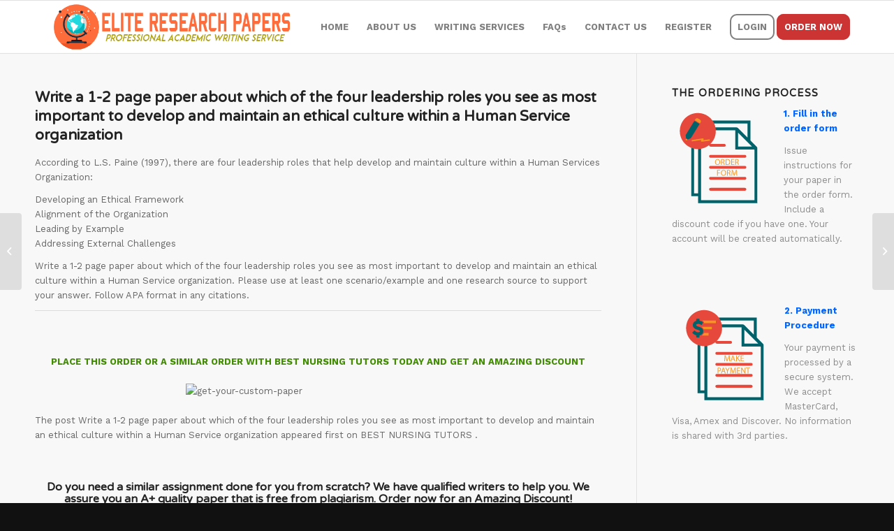

--- FILE ---
content_type: text/html; charset=UTF-8
request_url: https://eliteresearchpapers.com/write-a-1-2-page-paper-about-which-of-the-four-leadership-roles-you-see-as-most-important-to-develop-and-maintain-an-ethical-culture-within-a-human-service-organization/
body_size: 12945
content:
<!DOCTYPE html>
<html lang="en-US" class="html_stretched responsive av-preloader-disabled  html_header_top html_logo_left html_main_nav_header html_menu_right html_custom html_header_sticky html_header_shrinking_disabled html_mobile_menu_phone html_header_searchicon_disabled html_content_align_center html_header_unstick_top_disabled html_header_stretch_disabled html_av-overlay-side html_av-overlay-side-classic html_av-submenu-noclone html_entry_id_13926 av-cookies-no-cookie-consent av-default-lightbox av-no-preview html_text_menu_active av-mobile-menu-switch-default">
<head>
<meta charset="UTF-8" />


<!-- mobile setting -->
<meta name="viewport" content="width=device-width, initial-scale=1">

<!-- Scripts/CSS and wp_head hook -->
<meta name='robots' content='index, follow, max-image-preview:large, max-snippet:-1, max-video-preview:-1' />

	<!-- This site is optimized with the Yoast SEO plugin v21.5 - https://yoast.com/wordpress/plugins/seo/ -->
	<title>Write a 1-2 page paper about which of the four leadership roles you see as most important to develop and maintain an ethical culture within a Human Service organization - Elite Research Papers</title>
	<link rel="canonical" href="https://eliteresearchpapers.com/write-a-1-2-page-paper-about-which-of-the-four-leadership-roles-you-see-as-most-important-to-develop-and-maintain-an-ethical-culture-within-a-human-service-organization/" />
	<meta property="og:locale" content="en_US" />
	<meta property="og:type" content="article" />
	<meta property="og:title" content="Write a 1-2 page paper about which of the four leadership roles you see as most important to develop and maintain an ethical culture within a Human Service organization - Elite Research Papers" />
	<meta property="og:description" content="According to L.S. Paine (1997), there are four leadership roles that help develop and maintain culture within a Human Services Organization: Developing an Ethical Framework Alignment of the Organization Leading by Example Addressing External Challenges Write a 1-2 page paper about which of the four leadership roles you see as most important to develop and [&hellip;]" />
	<meta property="og:url" content="https://eliteresearchpapers.com/write-a-1-2-page-paper-about-which-of-the-four-leadership-roles-you-see-as-most-important-to-develop-and-maintain-an-ethical-culture-within-a-human-service-organization/" />
	<meta property="og:site_name" content="Elite Research Papers" />
	<meta property="article:published_time" content="2020-07-30T16:34:55+00:00" />
	<meta name="author" content="Admin" />
	<meta name="twitter:card" content="summary_large_image" />
	<meta name="twitter:label1" content="Written by" />
	<meta name="twitter:data1" content="Admin" />
	<meta name="twitter:label2" content="Est. reading time" />
	<meta name="twitter:data2" content="1 minute" />
	<script type="application/ld+json" class="yoast-schema-graph">{"@context":"https://schema.org","@graph":[{"@type":"WebPage","@id":"https://eliteresearchpapers.com/write-a-1-2-page-paper-about-which-of-the-four-leadership-roles-you-see-as-most-important-to-develop-and-maintain-an-ethical-culture-within-a-human-service-organization/","url":"https://eliteresearchpapers.com/write-a-1-2-page-paper-about-which-of-the-four-leadership-roles-you-see-as-most-important-to-develop-and-maintain-an-ethical-culture-within-a-human-service-organization/","name":"Write a 1-2 page paper about which of the four leadership roles you see as most important to develop and maintain an ethical culture within a Human Service organization - Elite Research Papers","isPartOf":{"@id":"https://eliteresearchpapers.com/#website"},"datePublished":"2020-07-30T16:34:55+00:00","dateModified":"2020-07-30T16:34:55+00:00","author":{"@id":"https://eliteresearchpapers.com/#/schema/person/84dab0171e59fede6a2c81291d5a9d61"},"breadcrumb":{"@id":"https://eliteresearchpapers.com/write-a-1-2-page-paper-about-which-of-the-four-leadership-roles-you-see-as-most-important-to-develop-and-maintain-an-ethical-culture-within-a-human-service-organization/#breadcrumb"},"inLanguage":"en-US","potentialAction":[{"@type":"ReadAction","target":["https://eliteresearchpapers.com/write-a-1-2-page-paper-about-which-of-the-four-leadership-roles-you-see-as-most-important-to-develop-and-maintain-an-ethical-culture-within-a-human-service-organization/"]}]},{"@type":"BreadcrumbList","@id":"https://eliteresearchpapers.com/write-a-1-2-page-paper-about-which-of-the-four-leadership-roles-you-see-as-most-important-to-develop-and-maintain-an-ethical-culture-within-a-human-service-organization/#breadcrumb","itemListElement":[{"@type":"ListItem","position":1,"name":"Home","item":"https://eliteresearchpapers.com/"},{"@type":"ListItem","position":2,"name":"Write a 1-2 page paper about which of the four leadership roles you see as most important to develop and maintain an ethical culture within a Human Service organization"}]},{"@type":"WebSite","@id":"https://eliteresearchpapers.com/#website","url":"https://eliteresearchpapers.com/","name":"Elite Research Papers","description":"Nursing research","potentialAction":[{"@type":"SearchAction","target":{"@type":"EntryPoint","urlTemplate":"https://eliteresearchpapers.com/?s={search_term_string}"},"query-input":"required name=search_term_string"}],"inLanguage":"en-US"},{"@type":"Person","@id":"https://eliteresearchpapers.com/#/schema/person/84dab0171e59fede6a2c81291d5a9d61","name":"Admin","image":{"@type":"ImageObject","inLanguage":"en-US","@id":"https://eliteresearchpapers.com/#/schema/person/image/","url":"https://secure.gravatar.com/avatar/59881badde2d1b46d37d640f95095b55?s=96&d=mm&r=g","contentUrl":"https://secure.gravatar.com/avatar/59881badde2d1b46d37d640f95095b55?s=96&d=mm&r=g","caption":"Admin"},"url":"https://eliteresearchpapers.com/author/admin/"}]}</script>
	<!-- / Yoast SEO plugin. -->


<link rel="alternate" type="application/rss+xml" title="Elite Research Papers &raquo; Feed" href="https://eliteresearchpapers.com/feed/" />
<link rel="alternate" type="application/rss+xml" title="Elite Research Papers &raquo; Comments Feed" href="https://eliteresearchpapers.com/comments/feed/" />

<!-- google webfont font replacement -->

			<script type='text/javascript'>

				(function() {

					/*	check if webfonts are disabled by user setting via cookie - or user must opt in.	*/
					var html = document.getElementsByTagName('html')[0];
					var cookie_check = html.className.indexOf('av-cookies-needs-opt-in') >= 0 || html.className.indexOf('av-cookies-can-opt-out') >= 0;
					var allow_continue = true;
					var silent_accept_cookie = html.className.indexOf('av-cookies-user-silent-accept') >= 0;

					if( cookie_check && ! silent_accept_cookie )
					{
						if( ! document.cookie.match(/aviaCookieConsent/) || html.className.indexOf('av-cookies-session-refused') >= 0 )
						{
							allow_continue = false;
						}
						else
						{
							if( ! document.cookie.match(/aviaPrivacyRefuseCookiesHideBar/) )
							{
								allow_continue = false;
							}
							else if( ! document.cookie.match(/aviaPrivacyEssentialCookiesEnabled/) )
							{
								allow_continue = false;
							}
							else if( document.cookie.match(/aviaPrivacyGoogleWebfontsDisabled/) )
							{
								allow_continue = false;
							}
						}
					}

					if( allow_continue )
					{
						var f = document.createElement('link');

						f.type 	= 'text/css';
						f.rel 	= 'stylesheet';
						f.href 	= '//fonts.googleapis.com/css?family=Varela+Round%7CWork+Sans:700,400,100';
						f.id 	= 'avia-google-webfont';

						document.getElementsByTagName('head')[0].appendChild(f);
					}
				})();

			</script>
			<script type="text/javascript">
window._wpemojiSettings = {"baseUrl":"https:\/\/s.w.org\/images\/core\/emoji\/14.0.0\/72x72\/","ext":".png","svgUrl":"https:\/\/s.w.org\/images\/core\/emoji\/14.0.0\/svg\/","svgExt":".svg","source":{"concatemoji":"https:\/\/eliteresearchpapers.com\/wp-includes\/js\/wp-emoji-release.min.js?ver=6.3.7"}};
/*! This file is auto-generated */
!function(i,n){var o,s,e;function c(e){try{var t={supportTests:e,timestamp:(new Date).valueOf()};sessionStorage.setItem(o,JSON.stringify(t))}catch(e){}}function p(e,t,n){e.clearRect(0,0,e.canvas.width,e.canvas.height),e.fillText(t,0,0);var t=new Uint32Array(e.getImageData(0,0,e.canvas.width,e.canvas.height).data),r=(e.clearRect(0,0,e.canvas.width,e.canvas.height),e.fillText(n,0,0),new Uint32Array(e.getImageData(0,0,e.canvas.width,e.canvas.height).data));return t.every(function(e,t){return e===r[t]})}function u(e,t,n){switch(t){case"flag":return n(e,"\ud83c\udff3\ufe0f\u200d\u26a7\ufe0f","\ud83c\udff3\ufe0f\u200b\u26a7\ufe0f")?!1:!n(e,"\ud83c\uddfa\ud83c\uddf3","\ud83c\uddfa\u200b\ud83c\uddf3")&&!n(e,"\ud83c\udff4\udb40\udc67\udb40\udc62\udb40\udc65\udb40\udc6e\udb40\udc67\udb40\udc7f","\ud83c\udff4\u200b\udb40\udc67\u200b\udb40\udc62\u200b\udb40\udc65\u200b\udb40\udc6e\u200b\udb40\udc67\u200b\udb40\udc7f");case"emoji":return!n(e,"\ud83e\udef1\ud83c\udffb\u200d\ud83e\udef2\ud83c\udfff","\ud83e\udef1\ud83c\udffb\u200b\ud83e\udef2\ud83c\udfff")}return!1}function f(e,t,n){var r="undefined"!=typeof WorkerGlobalScope&&self instanceof WorkerGlobalScope?new OffscreenCanvas(300,150):i.createElement("canvas"),a=r.getContext("2d",{willReadFrequently:!0}),o=(a.textBaseline="top",a.font="600 32px Arial",{});return e.forEach(function(e){o[e]=t(a,e,n)}),o}function t(e){var t=i.createElement("script");t.src=e,t.defer=!0,i.head.appendChild(t)}"undefined"!=typeof Promise&&(o="wpEmojiSettingsSupports",s=["flag","emoji"],n.supports={everything:!0,everythingExceptFlag:!0},e=new Promise(function(e){i.addEventListener("DOMContentLoaded",e,{once:!0})}),new Promise(function(t){var n=function(){try{var e=JSON.parse(sessionStorage.getItem(o));if("object"==typeof e&&"number"==typeof e.timestamp&&(new Date).valueOf()<e.timestamp+604800&&"object"==typeof e.supportTests)return e.supportTests}catch(e){}return null}();if(!n){if("undefined"!=typeof Worker&&"undefined"!=typeof OffscreenCanvas&&"undefined"!=typeof URL&&URL.createObjectURL&&"undefined"!=typeof Blob)try{var e="postMessage("+f.toString()+"("+[JSON.stringify(s),u.toString(),p.toString()].join(",")+"));",r=new Blob([e],{type:"text/javascript"}),a=new Worker(URL.createObjectURL(r),{name:"wpTestEmojiSupports"});return void(a.onmessage=function(e){c(n=e.data),a.terminate(),t(n)})}catch(e){}c(n=f(s,u,p))}t(n)}).then(function(e){for(var t in e)n.supports[t]=e[t],n.supports.everything=n.supports.everything&&n.supports[t],"flag"!==t&&(n.supports.everythingExceptFlag=n.supports.everythingExceptFlag&&n.supports[t]);n.supports.everythingExceptFlag=n.supports.everythingExceptFlag&&!n.supports.flag,n.DOMReady=!1,n.readyCallback=function(){n.DOMReady=!0}}).then(function(){return e}).then(function(){var e;n.supports.everything||(n.readyCallback(),(e=n.source||{}).concatemoji?t(e.concatemoji):e.wpemoji&&e.twemoji&&(t(e.twemoji),t(e.wpemoji)))}))}((window,document),window._wpemojiSettings);
</script>
<style type="text/css">
img.wp-smiley,
img.emoji {
	display: inline !important;
	border: none !important;
	box-shadow: none !important;
	height: 1em !important;
	width: 1em !important;
	margin: 0 0.07em !important;
	vertical-align: -0.1em !important;
	background: none !important;
	padding: 0 !important;
}
</style>
	<link rel='stylesheet' id='wp-block-library-css' href='https://eliteresearchpapers.com/wp-includes/css/dist/block-library/style.min.css?ver=6.3.7' type='text/css' media='all' />
<style id='joinchat-button-style-inline-css' type='text/css'>
.wp-block-joinchat-button{border:none!important;text-align:center}.wp-block-joinchat-button figure{display:table;margin:0 auto;padding:0}.wp-block-joinchat-button figcaption{font:normal normal 400 .6em/2em var(--wp--preset--font-family--system-font,sans-serif);margin:0;padding:0}.wp-block-joinchat-button .joinchat-button__qr{background-color:#fff;border:6px solid #25d366;border-radius:30px;box-sizing:content-box;display:block;height:200px;margin:auto;overflow:hidden;padding:10px;width:200px}.wp-block-joinchat-button .joinchat-button__qr canvas,.wp-block-joinchat-button .joinchat-button__qr img{display:block;margin:auto}.wp-block-joinchat-button .joinchat-button__link{align-items:center;background-color:#25d366;border:6px solid #25d366;border-radius:30px;display:inline-flex;flex-flow:row nowrap;justify-content:center;line-height:1.25em;margin:0 auto;text-decoration:none}.wp-block-joinchat-button .joinchat-button__link:before{background:transparent var(--joinchat-ico) no-repeat center;background-size:100%;content:"";display:block;height:1.5em;margin:-.75em .75em -.75em 0;width:1.5em}.wp-block-joinchat-button figure+.joinchat-button__link{margin-top:10px}@media (orientation:landscape)and (min-height:481px),(orientation:portrait)and (min-width:481px){.wp-block-joinchat-button.joinchat-button--qr-only figure+.joinchat-button__link{display:none}}@media (max-width:480px),(orientation:landscape)and (max-height:480px){.wp-block-joinchat-button figure{display:none}}

</style>
<style id='classic-theme-styles-inline-css' type='text/css'>
/*! This file is auto-generated */
.wp-block-button__link{color:#fff;background-color:#32373c;border-radius:9999px;box-shadow:none;text-decoration:none;padding:calc(.667em + 2px) calc(1.333em + 2px);font-size:1.125em}.wp-block-file__button{background:#32373c;color:#fff;text-decoration:none}
</style>
<style id='global-styles-inline-css' type='text/css'>
body{--wp--preset--color--black: #000000;--wp--preset--color--cyan-bluish-gray: #abb8c3;--wp--preset--color--white: #ffffff;--wp--preset--color--pale-pink: #f78da7;--wp--preset--color--vivid-red: #cf2e2e;--wp--preset--color--luminous-vivid-orange: #ff6900;--wp--preset--color--luminous-vivid-amber: #fcb900;--wp--preset--color--light-green-cyan: #7bdcb5;--wp--preset--color--vivid-green-cyan: #00d084;--wp--preset--color--pale-cyan-blue: #8ed1fc;--wp--preset--color--vivid-cyan-blue: #0693e3;--wp--preset--color--vivid-purple: #9b51e0;--wp--preset--gradient--vivid-cyan-blue-to-vivid-purple: linear-gradient(135deg,rgba(6,147,227,1) 0%,rgb(155,81,224) 100%);--wp--preset--gradient--light-green-cyan-to-vivid-green-cyan: linear-gradient(135deg,rgb(122,220,180) 0%,rgb(0,208,130) 100%);--wp--preset--gradient--luminous-vivid-amber-to-luminous-vivid-orange: linear-gradient(135deg,rgba(252,185,0,1) 0%,rgba(255,105,0,1) 100%);--wp--preset--gradient--luminous-vivid-orange-to-vivid-red: linear-gradient(135deg,rgba(255,105,0,1) 0%,rgb(207,46,46) 100%);--wp--preset--gradient--very-light-gray-to-cyan-bluish-gray: linear-gradient(135deg,rgb(238,238,238) 0%,rgb(169,184,195) 100%);--wp--preset--gradient--cool-to-warm-spectrum: linear-gradient(135deg,rgb(74,234,220) 0%,rgb(151,120,209) 20%,rgb(207,42,186) 40%,rgb(238,44,130) 60%,rgb(251,105,98) 80%,rgb(254,248,76) 100%);--wp--preset--gradient--blush-light-purple: linear-gradient(135deg,rgb(255,206,236) 0%,rgb(152,150,240) 100%);--wp--preset--gradient--blush-bordeaux: linear-gradient(135deg,rgb(254,205,165) 0%,rgb(254,45,45) 50%,rgb(107,0,62) 100%);--wp--preset--gradient--luminous-dusk: linear-gradient(135deg,rgb(255,203,112) 0%,rgb(199,81,192) 50%,rgb(65,88,208) 100%);--wp--preset--gradient--pale-ocean: linear-gradient(135deg,rgb(255,245,203) 0%,rgb(182,227,212) 50%,rgb(51,167,181) 100%);--wp--preset--gradient--electric-grass: linear-gradient(135deg,rgb(202,248,128) 0%,rgb(113,206,126) 100%);--wp--preset--gradient--midnight: linear-gradient(135deg,rgb(2,3,129) 0%,rgb(40,116,252) 100%);--wp--preset--font-size--small: 13px;--wp--preset--font-size--medium: 20px;--wp--preset--font-size--large: 36px;--wp--preset--font-size--x-large: 42px;--wp--preset--spacing--20: 0.44rem;--wp--preset--spacing--30: 0.67rem;--wp--preset--spacing--40: 1rem;--wp--preset--spacing--50: 1.5rem;--wp--preset--spacing--60: 2.25rem;--wp--preset--spacing--70: 3.38rem;--wp--preset--spacing--80: 5.06rem;--wp--preset--shadow--natural: 6px 6px 9px rgba(0, 0, 0, 0.2);--wp--preset--shadow--deep: 12px 12px 50px rgba(0, 0, 0, 0.4);--wp--preset--shadow--sharp: 6px 6px 0px rgba(0, 0, 0, 0.2);--wp--preset--shadow--outlined: 6px 6px 0px -3px rgba(255, 255, 255, 1), 6px 6px rgba(0, 0, 0, 1);--wp--preset--shadow--crisp: 6px 6px 0px rgba(0, 0, 0, 1);}:where(.is-layout-flex){gap: 0.5em;}:where(.is-layout-grid){gap: 0.5em;}body .is-layout-flow > .alignleft{float: left;margin-inline-start: 0;margin-inline-end: 2em;}body .is-layout-flow > .alignright{float: right;margin-inline-start: 2em;margin-inline-end: 0;}body .is-layout-flow > .aligncenter{margin-left: auto !important;margin-right: auto !important;}body .is-layout-constrained > .alignleft{float: left;margin-inline-start: 0;margin-inline-end: 2em;}body .is-layout-constrained > .alignright{float: right;margin-inline-start: 2em;margin-inline-end: 0;}body .is-layout-constrained > .aligncenter{margin-left: auto !important;margin-right: auto !important;}body .is-layout-constrained > :where(:not(.alignleft):not(.alignright):not(.alignfull)){max-width: var(--wp--style--global--content-size);margin-left: auto !important;margin-right: auto !important;}body .is-layout-constrained > .alignwide{max-width: var(--wp--style--global--wide-size);}body .is-layout-flex{display: flex;}body .is-layout-flex{flex-wrap: wrap;align-items: center;}body .is-layout-flex > *{margin: 0;}body .is-layout-grid{display: grid;}body .is-layout-grid > *{margin: 0;}:where(.wp-block-columns.is-layout-flex){gap: 2em;}:where(.wp-block-columns.is-layout-grid){gap: 2em;}:where(.wp-block-post-template.is-layout-flex){gap: 1.25em;}:where(.wp-block-post-template.is-layout-grid){gap: 1.25em;}.has-black-color{color: var(--wp--preset--color--black) !important;}.has-cyan-bluish-gray-color{color: var(--wp--preset--color--cyan-bluish-gray) !important;}.has-white-color{color: var(--wp--preset--color--white) !important;}.has-pale-pink-color{color: var(--wp--preset--color--pale-pink) !important;}.has-vivid-red-color{color: var(--wp--preset--color--vivid-red) !important;}.has-luminous-vivid-orange-color{color: var(--wp--preset--color--luminous-vivid-orange) !important;}.has-luminous-vivid-amber-color{color: var(--wp--preset--color--luminous-vivid-amber) !important;}.has-light-green-cyan-color{color: var(--wp--preset--color--light-green-cyan) !important;}.has-vivid-green-cyan-color{color: var(--wp--preset--color--vivid-green-cyan) !important;}.has-pale-cyan-blue-color{color: var(--wp--preset--color--pale-cyan-blue) !important;}.has-vivid-cyan-blue-color{color: var(--wp--preset--color--vivid-cyan-blue) !important;}.has-vivid-purple-color{color: var(--wp--preset--color--vivid-purple) !important;}.has-black-background-color{background-color: var(--wp--preset--color--black) !important;}.has-cyan-bluish-gray-background-color{background-color: var(--wp--preset--color--cyan-bluish-gray) !important;}.has-white-background-color{background-color: var(--wp--preset--color--white) !important;}.has-pale-pink-background-color{background-color: var(--wp--preset--color--pale-pink) !important;}.has-vivid-red-background-color{background-color: var(--wp--preset--color--vivid-red) !important;}.has-luminous-vivid-orange-background-color{background-color: var(--wp--preset--color--luminous-vivid-orange) !important;}.has-luminous-vivid-amber-background-color{background-color: var(--wp--preset--color--luminous-vivid-amber) !important;}.has-light-green-cyan-background-color{background-color: var(--wp--preset--color--light-green-cyan) !important;}.has-vivid-green-cyan-background-color{background-color: var(--wp--preset--color--vivid-green-cyan) !important;}.has-pale-cyan-blue-background-color{background-color: var(--wp--preset--color--pale-cyan-blue) !important;}.has-vivid-cyan-blue-background-color{background-color: var(--wp--preset--color--vivid-cyan-blue) !important;}.has-vivid-purple-background-color{background-color: var(--wp--preset--color--vivid-purple) !important;}.has-black-border-color{border-color: var(--wp--preset--color--black) !important;}.has-cyan-bluish-gray-border-color{border-color: var(--wp--preset--color--cyan-bluish-gray) !important;}.has-white-border-color{border-color: var(--wp--preset--color--white) !important;}.has-pale-pink-border-color{border-color: var(--wp--preset--color--pale-pink) !important;}.has-vivid-red-border-color{border-color: var(--wp--preset--color--vivid-red) !important;}.has-luminous-vivid-orange-border-color{border-color: var(--wp--preset--color--luminous-vivid-orange) !important;}.has-luminous-vivid-amber-border-color{border-color: var(--wp--preset--color--luminous-vivid-amber) !important;}.has-light-green-cyan-border-color{border-color: var(--wp--preset--color--light-green-cyan) !important;}.has-vivid-green-cyan-border-color{border-color: var(--wp--preset--color--vivid-green-cyan) !important;}.has-pale-cyan-blue-border-color{border-color: var(--wp--preset--color--pale-cyan-blue) !important;}.has-vivid-cyan-blue-border-color{border-color: var(--wp--preset--color--vivid-cyan-blue) !important;}.has-vivid-purple-border-color{border-color: var(--wp--preset--color--vivid-purple) !important;}.has-vivid-cyan-blue-to-vivid-purple-gradient-background{background: var(--wp--preset--gradient--vivid-cyan-blue-to-vivid-purple) !important;}.has-light-green-cyan-to-vivid-green-cyan-gradient-background{background: var(--wp--preset--gradient--light-green-cyan-to-vivid-green-cyan) !important;}.has-luminous-vivid-amber-to-luminous-vivid-orange-gradient-background{background: var(--wp--preset--gradient--luminous-vivid-amber-to-luminous-vivid-orange) !important;}.has-luminous-vivid-orange-to-vivid-red-gradient-background{background: var(--wp--preset--gradient--luminous-vivid-orange-to-vivid-red) !important;}.has-very-light-gray-to-cyan-bluish-gray-gradient-background{background: var(--wp--preset--gradient--very-light-gray-to-cyan-bluish-gray) !important;}.has-cool-to-warm-spectrum-gradient-background{background: var(--wp--preset--gradient--cool-to-warm-spectrum) !important;}.has-blush-light-purple-gradient-background{background: var(--wp--preset--gradient--blush-light-purple) !important;}.has-blush-bordeaux-gradient-background{background: var(--wp--preset--gradient--blush-bordeaux) !important;}.has-luminous-dusk-gradient-background{background: var(--wp--preset--gradient--luminous-dusk) !important;}.has-pale-ocean-gradient-background{background: var(--wp--preset--gradient--pale-ocean) !important;}.has-electric-grass-gradient-background{background: var(--wp--preset--gradient--electric-grass) !important;}.has-midnight-gradient-background{background: var(--wp--preset--gradient--midnight) !important;}.has-small-font-size{font-size: var(--wp--preset--font-size--small) !important;}.has-medium-font-size{font-size: var(--wp--preset--font-size--medium) !important;}.has-large-font-size{font-size: var(--wp--preset--font-size--large) !important;}.has-x-large-font-size{font-size: var(--wp--preset--font-size--x-large) !important;}
.wp-block-navigation a:where(:not(.wp-element-button)){color: inherit;}
:where(.wp-block-post-template.is-layout-flex){gap: 1.25em;}:where(.wp-block-post-template.is-layout-grid){gap: 1.25em;}
:where(.wp-block-columns.is-layout-flex){gap: 2em;}:where(.wp-block-columns.is-layout-grid){gap: 2em;}
.wp-block-pullquote{font-size: 1.5em;line-height: 1.6;}
</style>
<link rel='stylesheet' id='avia-merged-styles-css' href='https://eliteresearchpapers.com/wp-content/uploads/dynamic_avia/avia-merged-styles-bcd08ac561008bca1cc3c84ca955f877---678e490bb8b58.css' type='text/css' media='all' />
<script type='text/javascript' src='https://eliteresearchpapers.com/wp-includes/js/jquery/jquery.min.js?ver=3.7.0' id='jquery-core-js'></script>
<script type='text/javascript' src='https://eliteresearchpapers.com/wp-includes/js/jquery/jquery-migrate.min.js?ver=3.4.1' id='jquery-migrate-js'></script>
<link rel="https://api.w.org/" href="https://eliteresearchpapers.com/wp-json/" /><link rel="alternate" type="application/json" href="https://eliteresearchpapers.com/wp-json/wp/v2/posts/13926" /><link rel="EditURI" type="application/rsd+xml" title="RSD" href="https://eliteresearchpapers.com/xmlrpc.php?rsd" />
<meta name="generator" content="WordPress 6.3.7" />
<link rel='shortlink' href='https://eliteresearchpapers.com/?p=13926' />
<link rel="alternate" type="application/json+oembed" href="https://eliteresearchpapers.com/wp-json/oembed/1.0/embed?url=https%3A%2F%2Feliteresearchpapers.com%2Fwrite-a-1-2-page-paper-about-which-of-the-four-leadership-roles-you-see-as-most-important-to-develop-and-maintain-an-ethical-culture-within-a-human-service-organization%2F" />
<link rel="alternate" type="text/xml+oembed" href="https://eliteresearchpapers.com/wp-json/oembed/1.0/embed?url=https%3A%2F%2Feliteresearchpapers.com%2Fwrite-a-1-2-page-paper-about-which-of-the-four-leadership-roles-you-see-as-most-important-to-develop-and-maintain-an-ethical-culture-within-a-human-service-organization%2F&#038;format=xml" />
<link rel="profile" href="https://gmpg.org/xfn/11" />
<link rel="alternate" type="application/rss+xml" title="Elite Research Papers RSS2 Feed" href="https://eliteresearchpapers.com/feed/" />
<link rel="pingback" href="https://eliteresearchpapers.com/xmlrpc.php" />

<style type='text/css' media='screen'>
 #top #header_main > .container, #top #header_main > .container .main_menu  .av-main-nav > li > a, #top #header_main #menu-item-shop .cart_dropdown_link{ height:75px; line-height: 75px; }
 .html_top_nav_header .av-logo-container{ height:75px;  }
 .html_header_top.html_header_sticky #top #wrap_all #main{ padding-top:75px; } 
</style>
<!--[if lt IE 9]><script src="https://eliteresearchpapers.com/wp-content/themes/enfold/js/html5shiv.js"></script><![endif]-->


<!-- To speed up the rendering and to display the site as fast as possible to the user we include some styles and scripts for above the fold content inline -->
<script type="text/javascript">'use strict';var avia_is_mobile=!1;if(/Android|webOS|iPhone|iPad|iPod|BlackBerry|IEMobile|Opera Mini/i.test(navigator.userAgent)&&'ontouchstart' in document.documentElement){avia_is_mobile=!0;document.documentElement.className+=' avia_mobile '}
else{document.documentElement.className+=' avia_desktop '};document.documentElement.className+=' js_active ';(function(){var e=['-webkit-','-moz-','-ms-',''],n='';for(var t in e){if(e[t]+'transform' in document.documentElement.style){document.documentElement.className+=' avia_transform ';n=e[t]+'transform'};if(e[t]+'perspective' in document.documentElement.style){document.documentElement.className+=' avia_transform3d '}};if(typeof document.getElementsByClassName=='function'&&typeof document.documentElement.getBoundingClientRect=='function'&&avia_is_mobile==!1){if(n&&window.innerHeight>0){setTimeout(function(){var e=0,o={},a=0,t=document.getElementsByClassName('av-parallax'),i=window.pageYOffset||document.documentElement.scrollTop;for(e=0;e<t.length;e++){t[e].style.top='0px';o=t[e].getBoundingClientRect();a=Math.ceil((window.innerHeight+i-o.top)*0.3);t[e].style[n]='translate(0px, '+a+'px)';t[e].style.top='auto';t[e].className+=' enabled-parallax '}},50)}}})();</script><link rel="icon" href="https://eliteresearchpapers.com/wp-content/uploads/2020/08/cropped-eliteresearchpapers-32x32.png" sizes="32x32" />
<link rel="icon" href="https://eliteresearchpapers.com/wp-content/uploads/2020/08/cropped-eliteresearchpapers-192x192.png" sizes="192x192" />
<link rel="apple-touch-icon" href="https://eliteresearchpapers.com/wp-content/uploads/2020/08/cropped-eliteresearchpapers-180x180.png" />
<meta name="msapplication-TileImage" content="https://eliteresearchpapers.com/wp-content/uploads/2020/08/cropped-eliteresearchpapers-270x270.png" />
<style type='text/css'>
@font-face {font-family: 'entypo-fontello'; font-weight: normal; font-style: normal; font-display: auto;
src: url('https://eliteresearchpapers.com/wp-content/themes/enfold/config-templatebuilder/avia-template-builder/assets/fonts/entypo-fontello.woff2') format('woff2'),
url('https://eliteresearchpapers.com/wp-content/themes/enfold/config-templatebuilder/avia-template-builder/assets/fonts/entypo-fontello.woff') format('woff'),
url('https://eliteresearchpapers.com/wp-content/themes/enfold/config-templatebuilder/avia-template-builder/assets/fonts/entypo-fontello.ttf') format('truetype'),
url('https://eliteresearchpapers.com/wp-content/themes/enfold/config-templatebuilder/avia-template-builder/assets/fonts/entypo-fontello.svg#entypo-fontello') format('svg'),
url('https://eliteresearchpapers.com/wp-content/themes/enfold/config-templatebuilder/avia-template-builder/assets/fonts/entypo-fontello.eot'),
url('https://eliteresearchpapers.com/wp-content/themes/enfold/config-templatebuilder/avia-template-builder/assets/fonts/entypo-fontello.eot?#iefix') format('embedded-opentype');
} #top .avia-font-entypo-fontello, body .avia-font-entypo-fontello, html body [data-av_iconfont='entypo-fontello']:before{ font-family: 'entypo-fontello'; }
</style>

<!--
Debugging Info for Theme support: 

Theme: Enfold
Version: 4.8.7.1
Installed: enfold
AviaFramework Version: 5.0
AviaBuilder Version: 4.8
aviaElementManager Version: 1.0.1
ML:512-PU:22-PLA:10
WP:6.3.7
Compress: CSS:all theme files - JS:all theme files
Updates: disabled
PLAu:9
-->

</head>

<body data-rsssl=1 id="top" class="post-template-default single single-post postid-13926 single-format-standard stretched rtl_columns av-curtain-numeric varela_round work_sans " itemscope="itemscope" itemtype="https://schema.org/WebPage" >

	
	<div id='wrap_all'>

	
<header id='header' class='all_colors header_color light_bg_color  av_header_top av_logo_left av_main_nav_header av_menu_right av_custom av_header_sticky av_header_shrinking_disabled av_header_stretch_disabled av_mobile_menu_phone av_header_searchicon_disabled av_header_unstick_top_disabled av_bottom_nav_disabled  av_header_border_disabled'  role="banner" itemscope="itemscope" itemtype="https://schema.org/WPHeader" >

		<div  id='header_main' class='container_wrap container_wrap_logo'>

        <div class='container av-logo-container'><div class='inner-container'><span class='logo avia-standard-logo'><a href='https://eliteresearchpapers.com/' class=''><img src="https://eliteresearchpapers.com/wp-content/uploads/2020/08/eliteresearchpapers.png" height="100" width="300" alt='Elite Research Papers' title='eliteresearchpapers' /></a></span><nav class='main_menu' data-selectname='Select a page'  role="navigation" itemscope="itemscope" itemtype="https://schema.org/SiteNavigationElement" ><div class="avia-menu av-main-nav-wrap"><ul id="avia-menu" class="menu av-main-nav"><li id="menu-item-41" class="menu-item menu-item-type-post_type menu-item-object-page menu-item-home menu-item-top-level menu-item-top-level-1"><a href="https://eliteresearchpapers.com/" itemprop="url" role="menuitem" tabindex="0"><span class="avia-bullet"></span><span class="avia-menu-text">HOME</span><span class="avia-menu-fx"><span class="avia-arrow-wrap"><span class="avia-arrow"></span></span></span></a></li>
<li id="menu-item-58" class="menu-item menu-item-type-post_type menu-item-object-page menu-item-top-level menu-item-top-level-2"><a href="https://eliteresearchpapers.com/about-us/" itemprop="url" role="menuitem" tabindex="0"><span class="avia-bullet"></span><span class="avia-menu-text">ABOUT US</span><span class="avia-menu-fx"><span class="avia-arrow-wrap"><span class="avia-arrow"></span></span></span></a></li>
<li id="menu-item-67" class="menu-item menu-item-type-post_type menu-item-object-page menu-item-top-level menu-item-top-level-3"><a href="https://eliteresearchpapers.com/our-services/" itemprop="url" role="menuitem" tabindex="0"><span class="avia-bullet"></span><span class="avia-menu-text">WRITING SERVICES</span><span class="avia-menu-fx"><span class="avia-arrow-wrap"><span class="avia-arrow"></span></span></span></a></li>
<li id="menu-item-59" class="menu-item menu-item-type-post_type menu-item-object-page menu-item-top-level menu-item-top-level-4"><a href="https://eliteresearchpapers.com/frequently-asked-questions/" itemprop="url" role="menuitem" tabindex="0"><span class="avia-bullet"></span><span class="avia-menu-text">FAQs</span><span class="avia-menu-fx"><span class="avia-arrow-wrap"><span class="avia-arrow"></span></span></span></a></li>
<li id="menu-item-57" class="menu-item menu-item-type-post_type menu-item-object-page menu-item-top-level menu-item-top-level-5"><a href="https://eliteresearchpapers.com/contact-us/" itemprop="url" role="menuitem" tabindex="0"><span class="avia-bullet"></span><span class="avia-menu-text">CONTACT US</span><span class="avia-menu-fx"><span class="avia-arrow-wrap"><span class="avia-arrow"></span></span></span></a></li>
<li id="menu-item-61695" class="menu-item menu-item-type-custom menu-item-object-custom menu-item-top-level menu-item-top-level-6"><a href="https://eliteresearchpapers.com/order/login/signup" itemprop="url" role="menuitem" tabindex="0"><span class="avia-bullet"></span><span class="avia-menu-text">REGISTER</span><span class="avia-menu-fx"><span class="avia-arrow-wrap"><span class="avia-arrow"></span></span></span></a></li>
<li id="menu-item-42" class="menu-item menu-item-type-custom menu-item-object-custom av-menu-button av-menu-button-bordered menu-item-top-level menu-item-top-level-7"><a href="https://eliteresearchpapers.com/order/login" itemprop="url" role="menuitem" tabindex="0"><span class="avia-bullet"></span><span class="avia-menu-text">LOGIN</span><span class="avia-menu-fx"><span class="avia-arrow-wrap"><span class="avia-arrow"></span></span></span></a></li>
<li id="menu-item-43" class="menu-item menu-item-type-custom menu-item-object-custom av-menu-button av-menu-button-colored menu-item-top-level menu-item-top-level-8"><a href="https://eliteresearchpapers.com/order" itemprop="url" role="menuitem" tabindex="0"><span class="avia-bullet"></span><span class="avia-menu-text">ORDER NOW</span><span class="avia-menu-fx"><span class="avia-arrow-wrap"><span class="avia-arrow"></span></span></span></a></li>
<li class="av-burger-menu-main menu-item-avia-special ">
	        			<a href="#" aria-label="Menu" aria-hidden="false">
							<span class="av-hamburger av-hamburger--spin av-js-hamburger">
								<span class="av-hamburger-box">
						          <span class="av-hamburger-inner"></span>
						          <strong>Menu</strong>
								</span>
							</span>
							<span class="avia_hidden_link_text">Menu</span>
						</a>
	        		   </li></ul></div></nav></div> </div> 
		<!-- end container_wrap-->
		</div>
		<div class='header_bg'></div>

<!-- end header -->
</header>

	<div id='main' class='all_colors' data-scroll-offset='75'>

	




		<div class='container_wrap container_wrap_first main_color sidebar_right'>

			<div class='container template-blog template-single-blog '>

				<main class='content units av-content-small alpha  av-blog-meta-author-disabled av-blog-meta-comments-disabled av-blog-meta-category-disabled av-blog-meta-date-disabled av-blog-meta-html-info-disabled av-blog-meta-tag-disabled'  role="main" itemscope="itemscope" itemtype="https://schema.org/Blog" >

                    <article class='post-entry post-entry-type-standard post-entry-13926 post-loop-1 post-parity-odd post-entry-last single-big  post-13926 post type-post status-publish format-standard hentry'  itemscope="itemscope" itemtype="https://schema.org/BlogPosting" itemprop="blogPost" ><div class='blog-meta'></div><div class='entry-content-wrapper clearfix standard-content'><header class="entry-content-header"><h1 class='post-title entry-title '  itemprop="headline" >Write a 1-2 page paper about which of the four leadership roles you see as most important to develop and maintain an ethical culture within a Human Service organization<span class="post-format-icon minor-meta"></span></h1><span class='post-meta-infos'><time class='date-container minor-meta updated' >July 30, 2020</time><span class='text-sep text-sep-date'>/</span><span class="blog-categories minor-meta">in  </span><span class="text-sep text-sep-cat">/</span><span class="blog-author minor-meta">by <span class="entry-author-link"  itemprop="author" ><span class="author"><span class="fn"><a href="https://eliteresearchpapers.com/author/admin/" title="Posts by Admin" rel="author">Admin</a></span></span></span></span></span></header><div class="entry-content"  itemprop="text" ><p></p>
<p>According to L.S. Paine (1997), there are four leadership roles that help develop and maintain culture within a Human Services Organization:</p>
<p>Developing an Ethical Framework<br />
Alignment of the Organization<br />
Leading by Example<br />
Addressing External Challenges</p>
<p>Write a 1-2 page paper about which of the four leadership roles you see as most important to develop and maintain an ethical culture within a Human Service organization. Please use at least one scenario/example and one research source to support your answer. Follow APA format in any citations.</p>
<hr />
<p>&nbsp;</p>
<p style="text-align: center"><strong><span style="color: #418c00">PLACE THIS ORDER OR A SIMILAR ORDER WITH BEST NURSING TUTORS TODAY AND GET AN AMAZING DISCOUNT </span></strong></p>
<p><img decoding="async" class="aligncenter size-full wp-image-8236" src=".." alt="get-your-custom-paper" width="380" height="101" /></p>
<p>The post Write a 1-2 page paper about which of the four leadership roles you see as most important to develop and maintain an ethical culture within a Human Service organization appeared first on BEST NURSING TUTORS .</p>
&nbsp;
<h5 style="text-align: center;">Do you need a similar assignment done for you from scratch? We have qualified writers to help you. We assure you an A+ quality paper that is free from plagiarism. Order now for an Amazing Discount!<br> Use Discount Code "Newclient" for a 15% Discount!<br><br>NB: We do not resell papers. Upon ordering, we do an original paper exclusively for you.</h5><br>  
<a href="https://eliteresearchpapers.com/order/"><img decoding="async" class="size-full wp-image-14111 aligncenter" src="https://eliteresearchpapers.com/wp-content/uploads/2020/08/Order-Now-Button.jpg" alt="" width="320" height="80" /></a>
</div><footer class="entry-footer"><div class='av-social-sharing-box av-social-sharing-box-default av-social-sharing-box-fullwidth'><div class="av-share-box"><h5 class='av-share-link-description av-no-toc '>Share this entry</h5><ul class="av-share-box-list noLightbox"><li class='av-share-link av-social-link-facebook' ><a target="_blank" aria-label="Share on Facebook" href='https://www.facebook.com/sharer.php?u=https://eliteresearchpapers.com/write-a-1-2-page-paper-about-which-of-the-four-leadership-roles-you-see-as-most-important-to-develop-and-maintain-an-ethical-culture-within-a-human-service-organization/&#038;t=Write%20a%201-2%20page%20paper%20about%20which%20of%20the%20four%20leadership%20roles%20you%20see%20as%20most%20important%20to%20develop%20and%20maintain%20an%20ethical%20culture%20within%20a%20Human%20Service%20organization' aria-hidden='false' data-av_icon='' data-av_iconfont='entypo-fontello' title='' data-avia-related-tooltip='Share on Facebook' rel="noopener"><span class='avia_hidden_link_text'>Share on Facebook</span></a></li><li class='av-share-link av-social-link-twitter' ><a target="_blank" aria-label="Share on Twitter" href='https://twitter.com/share?text=Write%20a%201-2%20page%20paper%20about%20which%20of%20the%20four%20leadership%20roles%20you%20see%20as%20most%20important%20to%20develop%20and%20maintain%20an%20ethical%20culture%20within%20a%20Human%20Service%20organization&#038;url=https://eliteresearchpapers.com/?p=13926' aria-hidden='false' data-av_icon='' data-av_iconfont='entypo-fontello' title='' data-avia-related-tooltip='Share on Twitter' rel="noopener"><span class='avia_hidden_link_text'>Share on Twitter</span></a></li><li class='av-share-link av-social-link-whatsapp' ><a target="_blank" aria-label="Share on WhatsApp" href='https://api.whatsapp.com/send?text=https://eliteresearchpapers.com/write-a-1-2-page-paper-about-which-of-the-four-leadership-roles-you-see-as-most-important-to-develop-and-maintain-an-ethical-culture-within-a-human-service-organization/' aria-hidden='false' data-av_icon='' data-av_iconfont='entypo-fontello' title='' data-avia-related-tooltip='Share on WhatsApp' rel="noopener"><span class='avia_hidden_link_text'>Share on WhatsApp</span></a></li><li class='av-share-link av-social-link-pinterest' ><a target="_blank" aria-label="Share on Pinterest" href='https://pinterest.com/pin/create/button/?url=https%3A%2F%2Feliteresearchpapers.com%2Fwrite-a-1-2-page-paper-about-which-of-the-four-leadership-roles-you-see-as-most-important-to-develop-and-maintain-an-ethical-culture-within-a-human-service-organization%2F&#038;description=Write%20a%201-2%20page%20paper%20about%20which%20of%20the%20four%20leadership%20roles%20you%20see%20as%20most%20important%20to%20develop%20and%20maintain%20an%20ethical%20culture%20within%20a%20Human%20Service%20organization&#038;media=' aria-hidden='false' data-av_icon='' data-av_iconfont='entypo-fontello' title='' data-avia-related-tooltip='Share on Pinterest' rel="noopener"><span class='avia_hidden_link_text'>Share on Pinterest</span></a></li><li class='av-share-link av-social-link-linkedin' ><a target="_blank" aria-label="Share on LinkedIn" href='https://linkedin.com/shareArticle?mini=true&#038;title=Write%20a%201-2%20page%20paper%20about%20which%20of%20the%20four%20leadership%20roles%20you%20see%20as%20most%20important%20to%20develop%20and%20maintain%20an%20ethical%20culture%20within%20a%20Human%20Service%20organization&#038;url=https://eliteresearchpapers.com/write-a-1-2-page-paper-about-which-of-the-four-leadership-roles-you-see-as-most-important-to-develop-and-maintain-an-ethical-culture-within-a-human-service-organization/' aria-hidden='false' data-av_icon='' data-av_iconfont='entypo-fontello' title='' data-avia-related-tooltip='Share on LinkedIn' rel="noopener"><span class='avia_hidden_link_text'>Share on LinkedIn</span></a></li><li class='av-share-link av-social-link-tumblr' ><a target="_blank" aria-label="Share on Tumblr" href='https://www.tumblr.com/share/link?url=https%3A%2F%2Feliteresearchpapers.com%2Fwrite-a-1-2-page-paper-about-which-of-the-four-leadership-roles-you-see-as-most-important-to-develop-and-maintain-an-ethical-culture-within-a-human-service-organization%2F&#038;name=Write%20a%201-2%20page%20paper%20about%20which%20of%20the%20four%20leadership%20roles%20you%20see%20as%20most%20important%20to%20develop%20and%20maintain%20an%20ethical%20culture%20within%20a%20Human%20Service%20organization&#038;description=According%20to%20L.S.%20Paine%20%281997%29%2C%20there%20are%20four%20leadership%20roles%20that%20help%20develop%20and%20maintain%20culture%20within%20a%20Human%20Services%20Organization%3A%20Developing%20an%20Ethical%20Framework%20Alignment%20of%20the%20Organization%20Leading%20by%20Example%20Addressing%20External%20Challenges%20Write%20a%201-2%20page%20paper%20about%20which%20of%20the%20four%20leadership%20roles%20you%20see%20as%20most%20important%20to%20develop%20and%20%5B%E2%80%A6%5D' aria-hidden='false' data-av_icon='' data-av_iconfont='entypo-fontello' title='' data-avia-related-tooltip='Share on Tumblr' rel="noopener"><span class='avia_hidden_link_text'>Share on Tumblr</span></a></li><li class='av-share-link av-social-link-vk' ><a target="_blank" aria-label="Share on Vk" href='https://vk.com/share.php?url=https://eliteresearchpapers.com/write-a-1-2-page-paper-about-which-of-the-four-leadership-roles-you-see-as-most-important-to-develop-and-maintain-an-ethical-culture-within-a-human-service-organization/' aria-hidden='false' data-av_icon='' data-av_iconfont='entypo-fontello' title='' data-avia-related-tooltip='Share on Vk' rel="noopener"><span class='avia_hidden_link_text'>Share on Vk</span></a></li><li class='av-share-link av-social-link-reddit' ><a target="_blank" aria-label="Share on Reddit" href='https://reddit.com/submit?url=https://eliteresearchpapers.com/write-a-1-2-page-paper-about-which-of-the-four-leadership-roles-you-see-as-most-important-to-develop-and-maintain-an-ethical-culture-within-a-human-service-organization/&#038;title=Write%20a%201-2%20page%20paper%20about%20which%20of%20the%20four%20leadership%20roles%20you%20see%20as%20most%20important%20to%20develop%20and%20maintain%20an%20ethical%20culture%20within%20a%20Human%20Service%20organization' aria-hidden='false' data-av_icon='' data-av_iconfont='entypo-fontello' title='' data-avia-related-tooltip='Share on Reddit' rel="noopener"><span class='avia_hidden_link_text'>Share on Reddit</span></a></li><li class='av-share-link av-social-link-mail' ><a  aria-label="Share by Mail" href='mailto:?subject=Write%20a%201-2%20page%20paper%20about%20which%20of%20the%20four%20leadership%20roles%20you%20see%20as%20most%20important%20to%20develop%20and%20maintain%20an%20ethical%20culture%20within%20a%20Human%20Service%20organization&#038;body=https://eliteresearchpapers.com/write-a-1-2-page-paper-about-which-of-the-four-leadership-roles-you-see-as-most-important-to-develop-and-maintain-an-ethical-culture-within-a-human-service-organization/' aria-hidden='false' data-av_icon='' data-av_iconfont='entypo-fontello' title='' data-avia-related-tooltip='Share by Mail'><span class='avia_hidden_link_text'>Share by Mail</span></a></li></ul></div></div></footer><div class='post_delimiter'></div></div><div class='post_author_timeline'></div><span class='hidden'>
				<span class='av-structured-data'  itemprop="image" itemscope="itemscope" itemtype="https://schema.org/ImageObject" >
						<span itemprop='url'>https://eliteresearchpapers.com/wp-content/uploads/2020/08/eliteresearchpapers.png</span>
						<span itemprop='height'>0</span>
						<span itemprop='width'>0</span>
				</span>
				<span class='av-structured-data'  itemprop="publisher" itemtype="https://schema.org/Organization" itemscope="itemscope" >
						<span itemprop='name'>Admin</span>
						<span itemprop='logo' itemscope itemtype='https://schema.org/ImageObject'>
							<span itemprop='url'>https://eliteresearchpapers.com/wp-content/uploads/2020/08/eliteresearchpapers.png</span>
						 </span>
				</span><span class='av-structured-data'  itemprop="author" itemscope="itemscope" itemtype="https://schema.org/Person" ><span itemprop='name'>Admin</span></span><span class='av-structured-data'  itemprop="datePublished" datetime="2020-07-30T16:34:55+00:00" >2020-07-30 16:34:55</span><span class='av-structured-data'  itemprop="dateModified" itemtype="https://schema.org/dateModified" >2020-07-30 16:34:55</span><span class='av-structured-data'  itemprop="mainEntityOfPage" itemtype="https://schema.org/mainEntityOfPage" ><span itemprop='name'>Write a 1-2 page paper about which of the four leadership roles you see as most important to develop and maintain an ethical culture within a Human Service organization</span></span></span></article><div class='single-big'></div>
				<!--end content-->
				</main>

				<aside class='sidebar sidebar_right  smartphones_sidebar_active alpha units'  role="complementary" itemscope="itemscope" itemtype="https://schema.org/WPSideBar" ><div class='inner_sidebar extralight-border'><section id="text-27" class="widget clearfix widget_text"><h3 class="widgettitle">THE ORDERING PROCESS</h3>			<div class="textwidget"><p><img decoding="async" loading="lazy" class="size-full wp-image-37410 alignleft" src="https://studenthomeworks.com/wp-content/uploads/2018/07/process-02.png" alt="" width="150" height="151" /><strong>1. Fill in the order form</strong></p>
<p>Issue instructions for your paper in the order form. Include a discount code if you have one. Your account will be created automatically.</p>
</div>
		<span class="seperator extralight-border"></span></section><section id="text-28" class="widget clearfix widget_text">			<div class="textwidget"><p><img decoding="async" loading="lazy" class="size-full wp-image-37411 alignleft" src="https://studenthomeworks.com/wp-content/uploads/2018/07/process-03.png" alt="" width="151" height="151" /><strong>2. Payment Procedure</strong></p>
<p>Your payment is processed by a secure system. We accept MasterCard, Visa, Amex and Discover. No information is shared with 3rd parties.</p>
</div>
		<span class="seperator extralight-border"></span></section><section id="text-29" class="widget clearfix widget_text">			<div class="textwidget"><p><img decoding="async" loading="lazy" class="size-full wp-image-37412 alignleft" src="https://studenthomeworks.com/wp-content/uploads/2018/07/process-04.png" alt="" width="151" height="151" /><strong>3. The Writing Process</strong></p>
<p>Clarify all the questions with customer support representatives and upload all the necessary files for the writer to use.</p>
</div>
		<span class="seperator extralight-border"></span></section><section id="text-30" class="widget clearfix widget_text">			<div class="textwidget"><p><img decoding="async" loading="lazy" class="size-full wp-image-37413 alignleft" src="https://studenthomeworks.com/wp-content/uploads/2018/07/process-05.png" alt="" width="151" height="151" /><strong>4. Download Your Paper</strong></p>
<p>Check your paper. If it meets your requirements, approve and download it. If changes are needed, request a revision.</p>
</div>
		<span class="seperator extralight-border"></span></section><section id="text-31" class="widget clearfix widget_text">			<div class="textwidget"><p><a href="https://eliteresearchpapers.com/order"><img decoding="async" loading="lazy" class="alignnone size-full wp-image-53" src="https://eliteresearchpapers.com/wp-content/uploads/2020/01/order-now-png.png" alt="" width="400" height="300" srcset="https://eliteresearchpapers.com/wp-content/uploads/2020/01/order-now-png.png 400w, https://eliteresearchpapers.com/wp-content/uploads/2020/01/order-now-png-300x225.png 300w" sizes="(max-width: 400px) 100vw, 400px" /></a></p>
</div>
		<span class="seperator extralight-border"></span></section><section id="text-4" class="widget clearfix widget_text"><h3 class="widgettitle">WHY CHOOSE US!</h3>			<div class="textwidget"><ol>
<li><strong>100% non-plagiarized Papers</strong></li>
<li><strong>Free plagiarism Reports</strong></li>
<li><strong>Dedicated nursing and healthcare writer</strong></li>
<li><strong>24/7 /365 Service Available</strong></li>
<li><strong>Affordable Price</strong></li>
<li><strong>Money-back and Privacy guarantees</strong></li>
<li><strong>Unlimited Amendments upon request</strong></li>
<li><strong>Satisfaction guarantee</strong></li>
</ol>
</div>
		<span class="seperator extralight-border"></span></section><section id="media_image-3" class="widget clearfix widget_media_image"><h3 class="widgettitle">WhatsApp +1(209)962-2652</h3><a href="https://eliteresearchpapers.com/order"><img width="400" height="300" src="https://eliteresearchpapers.com/wp-content/uploads/2020/01/order-now-png.png" class="avia-img-lazy-loading-53 image wp-image-53  attachment-full size-full" alt="" decoding="async" style="max-width: 100%; height: auto;" loading="lazy" /></a><span class="seperator extralight-border"></span></section></div></aside>

			</div><!--end container-->

		</div><!-- close default .container_wrap element -->


				<div class='container_wrap footer_color' id='footer'>

					<div class='container'>

						<div class='flex_column av_one_half  first el_before_av_one_half'><section id="text-2" class="widget clearfix widget_text"><h3 class="widgettitle">Disclaimer:</h3>			<div class="textwidget"><p>Eliteresearchpapers.com is a custom writing service that provides online on-demand written work for assistance purposes. All the work should be used in accordance with the appropriate policies and applicable laws.</p>
</div>
		<span class="seperator extralight-border"></span></section></div><div class='flex_column av_one_half  el_after_av_one_half  el_before_av_one_half '><section id="media_image-2" class="widget clearfix widget_media_image"><h3 class="widgettitle">We Accept</h3><a href="https://eliteresearchpapers/order"><img width="300" height="30" src="https://eliteresearchpapers.com/wp-content/uploads/2020/01/payment-logos-300x30.png" class="avia-img-lazy-loading-40 image wp-image-40  attachment-medium size-medium" alt="" decoding="async" style="max-width: 100%; height: auto;" loading="lazy" /></a><span class="seperator extralight-border"></span></section><section id="text-3" class="widget clearfix widget_text">			<div class="textwidget"><p><strong>Whatsapp:</strong> +1(209)962-2652</p>
<p><strong>Email:</strong> support@eliteresearchpapers.com</p>
</div>
		<span class="seperator extralight-border"></span></section></div>
					</div>

				<!-- ####### END FOOTER CONTAINER ####### -->
				</div>

	

	
				<footer class='container_wrap socket_color' id='socket'  role="contentinfo" itemscope="itemscope" itemtype="https://schema.org/WPFooter" >
                    <div class='container'>

                        <span class='copyright'>© Copyright 2020 Elite Research Papers</span>

                        
                    </div>

	            <!-- ####### END SOCKET CONTAINER ####### -->
				</footer>


					<!-- end main -->
		</div>

		<a class='avia-post-nav avia-post-prev without-image' href='https://eliteresearchpapers.com/discuss-the-standards-applicable-to-possible-sources/' >    <span class='label iconfont' aria-hidden='true' data-av_icon='' data-av_iconfont='entypo-fontello'></span>    <span class='entry-info-wrap'>        <span class='entry-info'>            <span class='entry-title'>Discuss the standards applicable to possible sources</span>        </span>    </span></a><a class='avia-post-nav avia-post-next without-image' href='https://eliteresearchpapers.com/what-would-be-the-methods-and-motivational-techniques-you-would-use-to-motivate-your-employees/' >    <span class='label iconfont' aria-hidden='true' data-av_icon='' data-av_iconfont='entypo-fontello'></span>    <span class='entry-info-wrap'>        <span class='entry-info'>            <span class='entry-title'>what would be the methods and motivational techniques you would use to motivate...</span>        </span>    </span></a><!-- end wrap_all --></div>

<a href='#top' title='Scroll to top' id='scroll-top-link' aria-hidden='true' data-av_icon='' data-av_iconfont='entypo-fontello'><span class="avia_hidden_link_text">Scroll to top</span></a>

<div id="fb-root"></div>


<!--Start of Tawk.to Script (0.9.3)-->
<script id="tawk-script" type="text/javascript">
var Tawk_API = Tawk_API || {};
var Tawk_LoadStart=new Date();
(function(){
	var s1 = document.createElement( 'script' ),s0=document.getElementsByTagName( 'script' )[0];
	s1.async = true;
	s1.src = 'https://embed.tawk.to/5efd97074a7c6258179bbd90/default';
	s1.charset = 'UTF-8';
	s1.setAttribute( 'crossorigin','*' );
	s0.parentNode.insertBefore( s1, s0 );
})();
</script>
<!--End of Tawk.to Script (0.9.3)-->


 <script type='text/javascript'>
 /* <![CDATA[ */  
var avia_framework_globals = avia_framework_globals || {};
    avia_framework_globals.frameworkUrl = 'https://eliteresearchpapers.com/wp-content/themes/enfold/framework/';
    avia_framework_globals.installedAt = 'https://eliteresearchpapers.com/wp-content/themes/enfold/';
    avia_framework_globals.ajaxurl = 'https://eliteresearchpapers.com/wp-admin/admin-ajax.php';
/* ]]> */ 
</script>
 
 
<div class="joinchat joinchat--left joinchat--btn" data-settings='{"telephone":"12099622652","mobile_only":false,"button_delay":3,"whatsapp_web":false,"qr":false,"message_views":1,"message_delay":10,"message_badge":false,"message_send":"Need Help? You can contact our live agent via WhatsApp +1(209)962-2652\nFeel free to seek clarification on prices, discount, or any other inquiry.","message_hash":""}' hidden aria-hidden="false">
	<div class="joinchat__button" role="button" tabindex="0" aria-label="WhatsApp contact">
							</div>
			</div>
<link rel='stylesheet' id='joinchat-css' href='https://eliteresearchpapers.com/wp-content/plugins/creame-whatsapp-me/public/css/joinchat-btn.min.css?ver=6.0.10' type='text/css' media='all' />
<style id='joinchat-inline-css' type='text/css'>
.joinchat{--ch:142;--cs:70%;--cl:49%;--bw:1}
</style>
<script type='text/javascript' src='https://eliteresearchpapers.com/wp-content/plugins/creame-whatsapp-me/public/js/joinchat.min.js?ver=6.0.10' id='joinchat-js' defer data-wp-strategy='defer'></script>
<script type='text/javascript' src='https://eliteresearchpapers.com/wp-content/uploads/dynamic_avia/avia-footer-scripts-74431d3230c4793a53095a1e2bde60e4---678e490be1bc5.js' id='avia-footer-scripts-js'></script>



</body>
</html>
